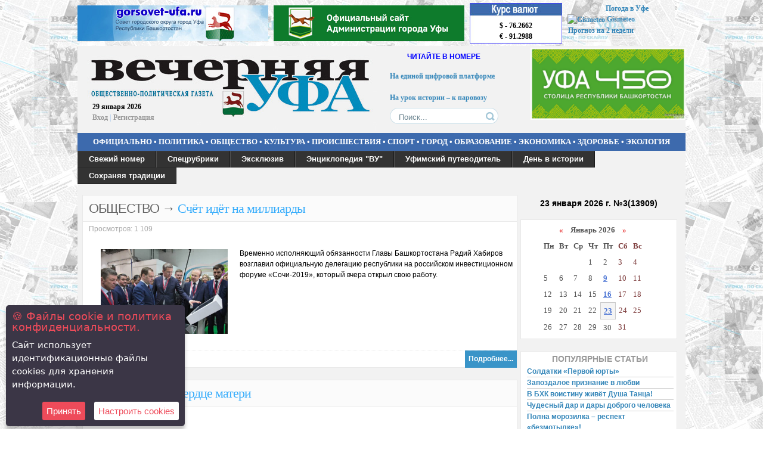

--- FILE ---
content_type: text/html; charset=utf-8
request_url: https://vechufa.ru/xfsearch/3/page/1690/
body_size: 51845
content:
<!DOCTYPE html PUBLIC "-//W3C//DTD XHTML 1.0 Transitional//EN" "http://www.w3.org/TR/xhtml1/DTD/xhtml1-transitional.dtd">
<html xmlns="http://www.w3.org/1999/xhtml">
<head>
<style type="text/css">
<!--
.стиль1 {color: #FFFFFF}
.стиль3 {font-family: "Times New Roman", Times, serif; font-size: 10pt;}
.стиль6 {
	color: #000000;
	font-weight: bold;
}
.стиль7 {color: #0000FF}
.center-img {display: block; margin: 0 auto;}

-->
</style>
<title>3 » Страница 1690 » Вечерняя Уфа, официальный сайт газеты &quot;Вечерняя Уфа&quot;</title>
<meta name="charset" content="utf-8">
<meta name="title" content="3 » Страница 1690 » Вечерняя Уфа, официальный сайт газеты &quot;Вечерняя Уфа&quot;">
<meta name="description" content="Временно исполняющий обязанности Главы Башкортостана Радий Хабиров возглавил официальную делегацию республики на российском инвестиционном форуме «Сочи-2019», который вчера открыл свою работу. 115 13295 Контакты и контракты">
<meta name="keywords" content="вечерняя, Уфа, газета, газеты уфы, газета вечерняя уфа">
<meta name="generator" content="DataLife Engine (https://dle-news.ru)">
<link rel="canonical" href="https://vechufa.ru/xfsearch/3/page/1690/">
<link rel="alternate" type="application/rss+xml" title="Вечерняя Уфа, официальный сайт газеты &quot;Вечерняя Уфа&quot; RSS" href="https://vechufa.ru/rss.xml">
<link rel="alternate" type="application/rss+xml" title="Вечерняя Уфа, официальный сайт газеты &quot;Вечерняя Уфа&quot; RSS Turbo" href="https://vechufa.ru/rssturbo.xml">
<link rel="alternate" type="application/rss+xml" title="Вечерняя Уфа, официальный сайт газеты &quot;Вечерняя Уфа&quot; RSS Dzen" href="https://vechufa.ru/rssdzen.xml">
<link rel="search" type="application/opensearchdescription+xml" title="Вечерняя Уфа, официальный сайт газеты &quot;Вечерняя Уфа&quot;" href="https://vechufa.ru/index.php?do=opensearch">
<link rel="preconnect" href="https://vechufa.ru/" fetchpriority="high">
<meta property="twitter:card" content="summary">
<meta property="twitter:title" content="3 » Страница 1690 » Вечерняя Уфа, официальный сайт газеты &quot;Вечерняя Уфа&quot;">
<meta property="twitter:description" content="Временно исполняющий обязанности Главы Башкортостана Радий Хабиров возглавил официальную делегацию республики на российском инвестиционном форуме «Сочи-2019», который вчера открыл свою работу. 115 13295 Контакты и контракты">
<meta property="og:type" content="article">
<meta property="og:site_name" content="Вечерняя Уфа, официальный сайт газеты &quot;Вечерняя Уфа&quot;">
<meta property="og:title" content="3 » Страница 1690 » Вечерняя Уфа, официальный сайт газеты &quot;Вечерняя Уфа&quot;">
<meta property="og:description" content="Временно исполняющий обязанности Главы Башкортостана Радий Хабиров возглавил официальную делегацию республики на российском инвестиционном форуме «Сочи-2019», который вчера открыл свою работу. 115 13295 Контакты и контракты">

<script src="/engine/classes/js/jquery.js?v=rgc04"></script>
<script src="/engine/classes/js/jqueryui.js?v=rgc04" defer></script>
<script src="/engine/classes/js/dle_js.js?v=rgc04" defer></script>
<script type="application/ld+json">{"@context":"https://schema.org","@graph":[{"@type":"BreadcrumbList","@context":"https://schema.org/","itemListElement":[{"@type":"ListItem","position":1,"item":{"@id":"https://vechufa.ru/","name":"ВЕЧЕРНЯЯ УФА"}},{"@type":"ListItem","position":2,"item":{"@id":"https://vechufa.ru/xfsearch/3/page/1690/","name":"3"}},{"@type":"ListItem","position":3,"item":{"@id":"https://vechufa.ru/xfsearch/3/page/1690/","name":"Страница 1690"}}]}]}</script>
    
<link rel="stylesheet"  href="/templates/vechufa/css/style.css" type="text/css" media="screen" />
<link rel="stylesheet"  href="/templates/vechufa/css/engine.css" type="text/css" media="screen" />
<link rel="shortcut icon" href="http://vechufa.ru/favicon.ico" />
<link href="/templates/vechufa/css/dropdown.css" media="all" rel="stylesheet" type="text/css" />
<link href="/templates/vechufa/css/default0.css" media="all" rel="stylesheet" type="text/css" />
<meta name="cmsmagazine" content="b5df5d239bc002e95590270277e5e387" />
<style type='text/css'>
.gmtbl{background-color: #ffffff; border: 1px solid #4341ff;}
.gmtdttl{font-size: 110%; font-weight: bold; color: #ffffff; text-align:center;  background-color: #3D6AAD}
.gmtdtext {font-size: 100%; font-weight: normal; color: #000000;text-align:center;}
.tddiv { text-align: left !important;}
div#cntdiv{ position:absolute; display:block;}
div#infselectlist{ background-color: #ffffff; border: 1px solid #7c7c7c; width:100%; height:100%; position:relative; top:1; left:0; right:0; visibility:hidden; cursor:pointer;}
div#hiddentl{ position:relative; top:1; left:0; right:0; visibility:hidden;}
</style>
 <script src='https://www.google.com/recaptcha/api.js'></script>
<script language='JavaScript' type='text/javascript' src='http://informer.gismeteo.ru/html/js/showtlist_new.js'></script>
<script language='JavaScript' type='text/javascript' src='http://informer.gismeteo.ru/html/js/ldata_new.js'></script>
 
<script type="text/javascript" src="/templates/vechufa/js/libs.js"></script>
<script type="text/javascript" src="/templates/vechufa/js/jquery.jcarousel.min.js"></script>

<script type="text/javascript">

jQuery(document).ready(function() {
    jQuery('#mycarousel').jcarousel();
});

</script>
<script type="text/javascript" src="/templates/vechufa/js/jquery.icookies.js"></script>
<link href="/templates/vechufa/css/ex.css" rel="stylesheet">
  <script type="text/javascript">
    var options = {
        title: '&#x1F36A; Файлы cookie и политика конфиденциальности.',
        message: 'Сайт использует идентификационные файлы cookies для хранения информации.',
        delay: 600,
        expires: 1,
        link: '/privacy-policy-and-use-of-cookies.html',
        onAccept: function(){
            var myPreferences = $.fn.ihavecookies.cookie();
            console.log('Настройки были сохранены...');
            console.log(myPreferences);
        },
        uncheckBoxes: true,
        acceptBtnLabel: 'Принять',
        moreInfoLabel: '',
        cookieTypesTitle: 'Выберите, какие файлы cookie вы хотите принять',
        fixedCookieTypeLabel: 'Необходимые',
        fixedCookieTypeDesc: 'Необходимы для корректной работы сайта.'
    }

    $(document).ready(function() {
        $('body').ihavecookies(options);

        if ($.fn.ihavecookies.preference('marketing') === true) {
            console.log('Это должно быть включено.');
        }

        $('#ihavecookiesBtn').on('click', function(){
            $('body').ihavecookies(options, 'reinit');
        });
    });

    </script>
</head>

<body>

<script>
<!--
var dle_root       = '/';
var dle_admin      = '';
var dle_login_hash = '32099ab884d741d5dc01ae12b497da67f971994b';
var dle_group      = 5;
var dle_skin       = 'vechufa';
var dle_wysiwyg    = '0';
var quick_wysiwyg  = '0';
var dle_min_search = '4';
var dle_act_lang   = ["Да", "Нет", "Ввод", "Отмена", "Сохранить", "Удалить", "Загрузка. Пожалуйста, подождите..."];
var menu_short     = 'Быстрое редактирование';
var menu_full      = 'Полное редактирование';
var menu_profile   = 'Просмотр профиля';
var menu_send      = 'Отправить сообщение';
var menu_uedit     = 'Админцентр';
var dle_info       = 'Информация';
var dle_confirm    = 'Подтверждение';
var dle_prompt     = 'Ввод информации';
var dle_req_field  = ["Заполните поле с именем", "Заполните поле с сообщением", "Заполните поле с темой сообщения"];
var dle_del_agree  = 'Вы действительно хотите удалить? Данное действие невозможно будет отменить';
var dle_spam_agree = 'Вы действительно хотите отметить пользователя как спамера? Это приведёт к удалению всех его комментариев';
var dle_c_title    = 'Отправка жалобы';
var dle_complaint  = 'Укажите текст Вашей жалобы для администрации:';
var dle_mail       = 'Ваш e-mail:';
var dle_big_text   = 'Выделен слишком большой участок текста.';
var dle_orfo_title = 'Укажите комментарий для администрации к найденной ошибке на странице:';
var dle_p_send     = 'Отправить';
var dle_p_send_ok  = 'Уведомление успешно отправлено';
var dle_save_ok    = 'Изменения успешно сохранены. Обновить страницу?';
var dle_reply_title= 'Ответ на комментарий';
var dle_tree_comm  = '0';
var dle_del_news   = 'Удалить статью';
var dle_sub_agree  = 'Вы действительно хотите подписаться на комментарии к данной публикации?';
var dle_unsub_agree  = 'Вы действительно хотите отписаться от комментариев к данной публикации?';
var dle_captcha_type  = '0';
var dle_share_interesting  = ["Поделиться ссылкой на выделенный текст", "Twitter", "Facebook", "Вконтакте", "Прямая ссылка:", "Нажмите правой клавишей мыши и выберите «Копировать ссылку»"];
var DLEPlayerLang     = {prev: 'Предыдущий',next: 'Следующий',play: 'Воспроизвести',pause: 'Пауза',mute: 'Выключить звук', unmute: 'Включить звук', settings: 'Настройки', enterFullscreen: 'На полный экран', exitFullscreen: 'Выключить полноэкранный режим', speed: 'Скорость', normal: 'Обычная', quality: 'Качество', pip: 'Режим PiP'};
var DLEGalleryLang    = {CLOSE: 'Закрыть (Esc)', NEXT: 'Следующее изображение', PREV: 'Предыдущее изображение', ERROR: 'Внимание! Обнаружена ошибка', IMAGE_ERROR: 'Не удалось загрузить изображение', TOGGLE_SLIDESHOW: 'Просмотр слайдшоу',TOGGLE_FULLSCREEN: 'Полноэкранный режим', TOGGLE_THUMBS: 'Включить / Выключить уменьшенные копии', ITERATEZOOM: 'Увеличить / Уменьшить', DOWNLOAD: 'Скачать изображение' };
var DLEGalleryMode    = 0;
var DLELazyMode       = 0;
var allow_dle_delete_news   = false;

//-->
</script>
  


<div align="center" >
<table width="1020" border="0">
  <tr>
    <th scope="col" width="640" height="60"><a href="http://gorsovet-ufa.ru" target="_blank"><img src="/uploads/syat_new.jpg"></a></th>
    <th scope="col" width="640" height="60"><a href="https://gorodufa.ru" target="_blank"><img src="/uploads/syat_new_gorodufa.jpg"></a></th>
    <th scope="col" width="160"><table width="155" border="0" height="68" background="/templates/vechufa/images/rc.jpg">
      <tr>
        <th scope="col" height="15">&nbsp;</th>
      </tr>
      <tr>
        <td>$ - 76.2662<br>€ - 91.2988<br>

</td>
      </tr>
    </table>
      </th>
    <th scope="col" width="200" ><table border=0 width=200><tr><td>
<div id='informer2'></div>
<!-- Gismeteo informer START -->
<link rel="stylesheet" type="text/css" href="http://www.gismeteo.ru/static/css/informer2/gs_informerClient.min.css">
<div id="gsInformerID-O68T6hUJWSAiu1" class="gsInformer" style="width:200px;height:68px">
  <div class="gsIContent">
    <div id="cityLink">
      <a href="http://www.gismeteo.ru/city/daily/4588/" target="_blank">Погода в Уфе</a>
    </div>
    <div class="gsLinks">
      <table>
        <tr>
          <td>
            <div class="leftCol">
              <a href="http://www.gismeteo.ru" target="_blank">
                <img alt="Gismeteo" title="Gismeteo" src="http://www.gismeteo.ru/static/images/informer2/logo-mini2.png" align="absmiddle" border="0" />
                <span>Gismeteo</span>
              </a>
            </div>
            <div class="rightCol">
              <a href="http://www.gismeteo.ru/city/weekly/4588/" target="_blank">Прогноз на 2 недели</a>
            </div>
            </td>
        </tr>
      </table>
    </div>
  </div>
</div>
<script src="http://www.gismeteo.ru/ajax/getInformer/?hash=O68T6hUJWSAiu1" type="text/javascript"></script>
<!-- Gismeteo informer END -->
</td></tr></table></th>
  </tr>
</table>

<table width="1020" aling="center">
  <tr>
    <th width="503" height="137" rowspan="2" align="left" background="/templates/vechufa/images/logo.jpg" bgcolor="#F2F2F2" scope="col">
<div class="login">
    29&nbsp;января&nbsp;2026<br>

<a href="#" onclick="document.getElementById('loginpanel').style.display='block'; return false;">Вход</a><span style="color:#B5CEED;"> | </span><a href="/?do=register">Регистрация</a>

</div>
<div id="loginpanel">
<table width="240" border="0">
  <tr>
    <td>

<form method="post" onSubmit="javascript: showBusyLayer();" action="">
<div class="login-body">
  <div class="head">
      <div class="left"><b>Пройдите авторизацию</b></div>
     <div class="right"><a href="" onClick="document.getElementById('loginpanel').style.display='none'; return false;"><img src="/templates/vechufa/images/login_close.gif" border="0" alt="Закрыть" ></a></div>
</div>
 <div class="border">
<h2 style="margin:5px;">Авторизация</h2>
     <div style="margin:2px;"><input name="login_name"  onfocus="if(this.value=='Ваш логин')this.value=''" onBlur="if(this.value=='')this.value='Ваш логин'" value="Ваш логин" type="text"></div>
     <div style="margin:2px;"><input name="login_password"  onfocus="if(this.value=='Ваш пароль')this.value=''" onBlur="if(this.value=='')this.value='Ваш пароль'" value="Ваш пароль" type="password"></div>
<div style="margin:5px;">Пароль есть, но Вы его <a href="/index.php?do=lostpassword">Забыли?</a></div>
<div style="margin:0px 8px 0px 0;  padding: 4px 8px 8px 0 ; border-bottom:1px solid #ccc;"> 
<div style="margin:5px;"><input style="font-weight: bold;" onClick="submit();" value=" Войти " type="submit">




     <input value=" Закрыть " type="button"  onclick="document.getElementById('loginpanel').style.display='none'; return false;" >
     <input name="login" id="login" value="submit" type="hidden" ></div></div>

<div style="margin:5px;">Впервые на сайте? <a href="/?do=register">Зарегистрируйтесь!</a></div>


</div>
</div>
</form>
</td>
  </tr>
</table></div></th>
    <th scope="col" bgcolor="#F2F2F2" width="200" valign="top"></th>
      <td width="300" rowspan="2" bgcolor="#F2F2F2" scope="col" valign="top"><div style=" padding-top:3px">
<a href="http://ufacity.info" target="_blank" ><img src="/uploads/administr_ufa.jpg" width="260" align="right"></a>

  </div></td>
  </tr>
  <tr>
    <td scope="col" bgcolor="#F2F2F2" valign="top" align="center" width="220"><h4 align="center" class="стиль7">ЧИТАЙТЕ В НОМЕРЕ</h4>
      <table width="190" border="0">
        <tr>
          <th scope="col" align="left"><marquee behavior="scroll" direction="up" height="65" scrolldelay="300" ><a href="https://vechufa.ru/public/31958-nerazryvnaja-svjaz.html"> Неразрывная связь </a><br><br><a href="https://vechufa.ru/economy/31963-na-edinoj-cifrovoj-platforme.html"> На единой цифровой платформе</a><br><br><a href="https://vechufa.ru/public/31967-na-urok-istorii-k-parovozu-lebedjanka.html"> На урок истории – к паровозу «Лебедянка»  </a><br><br><a href="https://vechufa.ru/public/31968-derzkij-bashkir-groza-japoncev.html">Дерзкий башкир – гроза японцев</a><br><br><a href="https://vechufa.ru/culture/31978-duhoviki-ssmk-kak-oplot-pobednogo-duha-kolledzha.html">Духовики ССМК как оплот победного духа колледжа!</a></marquee>
           <form action="" name="searchform" method="post" style="padding-top:7px;">
			<input type="hidden" name="do" value="search" />
			<input type="hidden" name="subaction" value="search" />
			<ul class="searchbar reset">
				<li class="lfield"><input id="story" name="story" value="Поиск..." onblur="if(this.value=='') this.value='Поиск...';" onfocus="if(this.value=='Поиск...') this.value='';" type="text" /></li>
				<li class="lbtn"><input title="Найти" alt="Найти" type="image" src="/templates/vechufa/images/spacer.gif" /></li>
			</ul>
              </form>
           </th>
        </tr>
      </table></td>
  </tr>
  <tr>
      
    <td height="30" colspan="3" background="/templates/vechufa/images/menu1.jpg"><div align="center" class="стиль1">
        
      <h3 class="стиль3"><a href="/officially" style="color: white">ОФИЦИАЛЬНО</a>&nbsp;&bull;&nbsp;<a href="/policy" style="color: white">ПОЛИТИКА</a>&nbsp;&bull;&nbsp;<a href="/public" style="color: white">ОБЩЕСТВО</a>&nbsp;&bull;&nbsp;<a href="/culture" style="color: white">КУЛЬТУРА</a>&nbsp;&bull;&nbsp;<a href="/events" style="color: white">ПРОИСШЕСТВИЯ</a>&nbsp;&bull;&nbsp;<a href="/sport" style="color: white">СПОРТ</a>&nbsp;&bull;&nbsp;<a href="/city" style="color: white">ГОРОД</a>&nbsp;&bull;&nbsp;<a href="/education" style="color: white">ОБРАЗОВАНИЕ</a>&nbsp;&bull;&nbsp;<a href="/economy" style="color: white">ЭКОНОМИКА</a>&nbsp;&bull;&nbsp;<a href="/medicine" style="color: white">ЗДОРОВЬЕ</a>&nbsp;&bull;&nbsp;<a href="/ekologiya" style="color: white">ЭКОЛОГИЯ</a></h3>
    </div></td>
  </tr>
  <tr>
    <td colspan="3" bgcolor="#F2F2F2" ><div align="left">
      
      
      
      
 <ul class="dropdown">
      				<li><a href="/" class="dir">Свежий номер</a>
      						<li>
                                    <li><a href="/" class="dir">Спецрубрики</a>
								<ul>
                                    <li><a href="/zhivaya-dusha">Живая душа</a></li>
                                    <li><a href="/evening-ear">Вечерняя УХА</a></li>
        							<li><a href="/consumer-compass">Компас потребителя</a></li>
        							<li><a href="/mums-the-class">Мамин класс</a></li>
        							<li><a href="/mens-club">Мужской клуб</a></li>
        							<li><a href="/retro-vu">Ретро "ВУ"</a></li>
        							<li><a href="/rock-club-vu">Рок клуб "ВУ"</a></li>
        							<li><a href="/handwork">Ручная работа</a></li>
									<li><a href="/its-tusovka">Своя тусовка</a></li>	
									<li><a href="/the-reader-newspaper-reader">Читатель-газета-читатель</a></li>
         						</ul><li>
	<li><a href="/exclusive" class="dir">Эксклюзив</a><li>
    						<li><a href="/encyclopedia-vu" class="dir">Энциклопедия "ВУ"</a>
     						<li><a href="/" class="dir">Уфимский путеводитель</a>
     							<ul>
        							<li><a href="/history.html">История Уфы</a></li>
        							<li><a href="#" class="dir">Афиша</a>
	<ul class="dropdown">
<li><a href="/movie.html">Кино</a></li>
<li><a href="/theater.html">Театры</a></li>
<li><a href="/exhibitions.html">Выставки</a></li>
<li><a href="/museum.html">Музеи</a></li>
<li><a href="/concerts.html">Концерты</a></li>
<li><a href="/for-children.html">Для детей</a></li>
</ul></li>
<li><a href="#" class="dir">Справка</a>
	<ul class="dropdown">
<li><a href="/power.html">Органы власти</a></li>
<li><a href="/emergency_services.html">	Аварийные службы</a></li>
<li><a href="/taxi.html">Такси</a></li>
<li><a href="/airport.html">Аэропорт</a></li>
<li><a href="/bus-stations.html">Автовокзалы</a></li>
<li><a href="/stations.html">Вокзалы (Железнодорожные)</a></li>
<li><a href="/movie-theaters.html">Кинотеатры</a></li>
<li><a href="/theaters.html">Театры</a></li>
<li><a href="/museums.html">Музеи</a></li>
<li><a href="/nightclubs.html">Ночные клубы</a></li>
<li><a href="/shopping-and-entertainment-complex.html">Торгово-Развлекательные Комплексы</a></li>
<li><a href="/internet-cafe.html">Интернет Кафе</a></li>
<li><a href="/parks.html">Парки</a></li>
<li><a href="/sports-complexes.html">Спорткомплексы</a></li>

</ul></li>
     							</ul>
     						
     						<li><a href="/day" class="dir">День в истории</a><li>
     						<li><a href="/save" class="dir">Сохраняя традиции</a><li>
</ul>
      
     
     
       
    </div>
      
      </td>
      
  </tr>
    
  <tr valign="top">
    <td colspan="3" bgcolor="#F2F2F2">
    
    
    <p>
    
        
    <p>
	

    
        <div align="center">
    <table width="1005" border="0">
      <tr>
        <td width="719" scope="col" align="left" style="vertical-align:top;">










<div class="text-content" style="background-color: white">
<div class="title-content"><h1> <span class="qwe"><a href="https://vechufa.ru/public/">ОБЩЕСТВО</a> &rarr; </span> <a href="https://vechufa.ru/public/13850-schet-idet-na-milliardy.html">Счёт идёт на миллиарды</a>  <span style="vertical-align:middle; float:right; margin:5px;"> </span> </h1></div>
<div class="teg-news"> Просмотров: 1 109 </div>


   <div class="expanda"><div class='block2'> <div style="text-align:center;"><!--TBegin:http://vechufa.ru/uploads/posts/2019-02/1550208627_6c544b7b12142bdaf35d1155ddc0245c.jpg|--><a href="http://vechufa.ru/uploads/posts/2019-02/1550208627_6c544b7b12142bdaf35d1155ddc0245c.jpg" onclick="return hs.expand(this)" ><img src="/uploads/posts/2019-02/thumbs/1550208627_6c544b7b12142bdaf35d1155ddc0245c.jpg" alt='Счёт идёт на миллиарды' title='Счёт идёт на миллиарды'  /></a><!--TEnd--></div><br />Временно исполняющий обязанности Главы Башкортостана Радий Хабиров возглавил официальную делегацию республики на российском инвестиционном форуме «Сочи-2019», который вчера открыл свою работу.</div></div> 
    
<div class="full"><img src="/templates/vechufa/images/date.png" alt="Дата создание новости" title="Дата создания новости" style="vertical-align:middle; margin-left:5px;" /> 15-02-2019 <img src="/templates/vechufa/images/com.png" alt="Комментарий" title="Комментарий" style="vertical-align:middle; margin-left:5px;" /> (<a href="https://vechufa.ru/public/13850-schet-idet-na-milliardy.html#comment">0</a>) <div class="full-right"><span class="full-right"><a href="https://vechufa.ru/public/13850-schet-idet-na-milliardy.html">  Подробнее...</a> </span>

</div>
</div>
</div>
<div class="text-content" style="background-color: white">
<div class="title-content"><h1> <span class="qwe"><a href="https://vechufa.ru/medicine/">ЗДОРОВЬЕ</a> &rarr; </span> <a href="https://vechufa.ru/medicine/13849-serdce-materi.html">Сердце матери</a>  <span style="vertical-align:middle; float:right; margin:5px;"> </span> </h1></div>
<div class="teg-news"> Просмотров: 2 937 </div>


   <div class="expanda"><div class='block2'> <div style="text-align:center;"><!--TBegin:http://vechufa.ru/uploads/posts/2019-02/1550208249_mama1.jpg|--><a href="http://vechufa.ru/uploads/posts/2019-02/1550208249_mama1.jpg" onclick="return hs.expand(this)" ><img src="/uploads/posts/2019-02/thumbs/1550208249_mama1.jpg" alt='Сердце матери' title='Сердце матери'  /></a><!--TEnd--></div><br />К тому моменту, когда этот номер «Вечерки» увидит свет, Айдару уже «стукнет» девятнадцать дней. Он такой маленький, что рядом даже дышать страшно. По-хорошему, ему еще полтора месяца следовало бы блаженствовать в мамином чреве, слушая четкий ритм ее сердца. Но бывает, что материнское сердце дает сбой в самое ответственное время – когда женщина вынашивает новую жизнь.</div></div> 
    
<div class="full"><img src="/templates/vechufa/images/date.png" alt="Дата создание новости" title="Дата создания новости" style="vertical-align:middle; margin-left:5px;" /> 15-02-2019 <img src="/templates/vechufa/images/com.png" alt="Комментарий" title="Комментарий" style="vertical-align:middle; margin-left:5px;" /> (<a href="https://vechufa.ru/medicine/13849-serdce-materi.html#comment">0</a>) <div class="full-right"><span class="full-right"><a href="https://vechufa.ru/medicine/13849-serdce-materi.html">  Подробнее...</a> </span>

</div>
</div>
</div>
<div class="text-content" style="background-color: white">
<div class="title-content"><h1> <span class="qwe"><a href="https://vechufa.ru/medicine/">ЗДОРОВЬЕ</a> &rarr; </span> <a href="https://vechufa.ru/medicine/13848-kogda-strah-pered-stomatologom-silnee-boli.html">Когда страх перед стоматологом сильнее боли</a>  <span style="vertical-align:middle; float:right; margin:5px;"> </span> </h1></div>
<div class="teg-news"> Просмотров: 1 674 </div>


   <div class="expanda"><div class='block2'> Ребенок, с улыбкой садящийся в кресло к стоматологу, – картинка с рекламных проспектов. В реальности дети лечить зубы боятся. До плача, до крика, до истерик. Особенно пугаются зубных врачей малыши. А у детей с ограниченными возможностями здоровья, в частности, имеющих ментальные нарушения, проблема приобретает масштабы вселенской катастрофы.</div></div> 
    
<div class="full"><img src="/templates/vechufa/images/date.png" alt="Дата создание новости" title="Дата создания новости" style="vertical-align:middle; margin-left:5px;" /> 12-02-2019 <img src="/templates/vechufa/images/com.png" alt="Комментарий" title="Комментарий" style="vertical-align:middle; margin-left:5px;" /> (<a href="https://vechufa.ru/medicine/13848-kogda-strah-pered-stomatologom-silnee-boli.html#comment">0</a>) <div class="full-right"><span class="full-right"><a href="https://vechufa.ru/medicine/13848-kogda-strah-pered-stomatologom-silnee-boli.html">  Подробнее...</a> </span>

</div>
</div>
</div>
<div class="text-content" style="background-color: white">
<div class="title-content"><h1> <span class="qwe"><a href="https://vechufa.ru/medicine/">ЗДОРОВЬЕ</a> &rarr; </span> <a href="https://vechufa.ru/medicine/13840-s-luchom-predelno-ostorozhno.html">С лучом предельно осторожно...</a>  <span style="vertical-align:middle; float:right; margin:5px;"> </span> </h1></div>
<div class="teg-news"> Просмотров: 1 318 </div>


   <div class="expanda"><div class='block2'> <div style="text-align:center;"><!--TBegin:http://vechufa.ru/uploads/posts/2019-02/1549953871_luch.jpg|--><a href="http://vechufa.ru/uploads/posts/2019-02/1549953871_luch.jpg" onclick="return hs.expand(this)" ><img src="/uploads/posts/2019-02/thumbs/1549953871_luch.jpg" alt='С лучом предельно осторожно...' title='С лучом предельно осторожно...'  /></a><!--TEnd--></div><br />Каждый из нас хотя бы раз в году делает флюорографию. Бывает, человека срочно, чтобы исключить или подтвердить тот или иной диагноз, отправляют на рентген. Иной раз задумываешься: а не повредит ли здоровью эта процедура?</div></div> 
    
<div class="full"><img src="/templates/vechufa/images/date.png" alt="Дата создание новости" title="Дата создания новости" style="vertical-align:middle; margin-left:5px;" /> 12-02-2019 <img src="/templates/vechufa/images/com.png" alt="Комментарий" title="Комментарий" style="vertical-align:middle; margin-left:5px;" /> (<a href="https://vechufa.ru/medicine/13840-s-luchom-predelno-ostorozhno.html#comment">0</a>) <div class="full-right"><span class="full-right"><a href="https://vechufa.ru/medicine/13840-s-luchom-predelno-ostorozhno.html">  Подробнее...</a> </span>

</div>
</div>
</div>
<div class="text-content" style="background-color: white">
<div class="title-content"><h1> <span class="qwe"><a href="https://vechufa.ru/city/">ГОРОД</a> &rarr; </span> <a href="https://vechufa.ru/city/13839-ne-pustit-ogon-v-dom.html">Не пустить огонь в дом</a>  <span style="vertical-align:middle; float:right; margin:5px;"> </span> </h1></div>
<div class="teg-news"> Просмотров: 1 359 </div>


   <div class="expanda"><div class='block2'> <div style="text-align:center;"><!--TBegin:http://vechufa.ru/uploads/posts/2019-02/1549953476_reyd.jpg|--><a href="http://vechufa.ru/uploads/posts/2019-02/1549953476_reyd.jpg" onclick="return hs.expand(this)" ><img src="/uploads/posts/2019-02/thumbs/1549953476_reyd.jpg" alt='Не пустить огонь в дом' title='Не пустить огонь в дом'  /></a><!--TEnd--></div><br />Пожарно-спасательным гарнизоном Уфы и другими профильными  ведомствами в рамках операции «Жилище-2019» в Ленинском и Кировском районах столицы проведены профилактические рейды. Их цель - обеспечение безопасности в домах граждан.</div></div> 
    
<div class="full"><img src="/templates/vechufa/images/date.png" alt="Дата создание новости" title="Дата создания новости" style="vertical-align:middle; margin-left:5px;" /> 12-02-2019 <img src="/templates/vechufa/images/com.png" alt="Комментарий" title="Комментарий" style="vertical-align:middle; margin-left:5px;" /> (<a href="https://vechufa.ru/city/13839-ne-pustit-ogon-v-dom.html#comment">0</a>) <div class="full-right"><span class="full-right"><a href="https://vechufa.ru/city/13839-ne-pustit-ogon-v-dom.html">  Подробнее...</a> </span>

</div>
</div>
</div>
<div class="text-content" style="background-color: white">
<div class="title-content"><h1> <span class="qwe"><a href="https://vechufa.ru/culture/">КУЛЬТУРА</a> &rarr; </span> <a href="https://vechufa.ru/culture/13838-schet-poshel-na-chasy.html">Счёт пошёл на часы</a>  <span style="vertical-align:middle; float:right; margin:5px;"> </span> </h1></div>
<div class="teg-news"> Просмотров: 1 536 </div>


   <div class="expanda"><div class='block2'> <div style="text-align:center;"><!--TBegin:http://vechufa.ru/uploads/posts/2019-02/1549953302_chingishan.jpg|--><a href="http://vechufa.ru/uploads/posts/2019-02/1549953302_chingishan.jpg" onclick="return hs.expand(this)" ><img src="/uploads/posts/2019-02/thumbs/1549953302_chingishan.jpg" alt='Счёт пошёл на часы' title='Счёт пошёл на часы'  /></a><!--TEnd--></div><br />«Вечерняя Уфа» уже рассказывала своим читателям о том, что 21 и 22 февраля в Башкирском государственном академическом театре драмы имени Мажита Гафури пройдет премьера спектакля «Белое облако Чингисхана», в основу коего положено прозаическое произведение Чингиза Айтматова, жанр для которого автор избрал весьма необычный – повесть к роману.</div></div> 
    
<div class="full"><img src="/templates/vechufa/images/date.png" alt="Дата создание новости" title="Дата создания новости" style="vertical-align:middle; margin-left:5px;" /> 12-02-2019 <img src="/templates/vechufa/images/com.png" alt="Комментарий" title="Комментарий" style="vertical-align:middle; margin-left:5px;" /> (<a href="https://vechufa.ru/culture/13838-schet-poshel-na-chasy.html#comment">0</a>) <div class="full-right"><span class="full-right"><a href="https://vechufa.ru/culture/13838-schet-poshel-na-chasy.html">  Подробнее...</a> </span>

</div>
</div>
</div>
<div class="text-content" style="background-color: white">
<div class="title-content"><h1> <span class="qwe"><a href="https://vechufa.ru/culture/">КУЛЬТУРА</a> &rarr; </span> <a href="https://vechufa.ru/culture/13837-davayte-sdelaem-eto-vmeste.html">Давайте сделаем это Вместе!</a>  <span style="vertical-align:middle; float:right; margin:5px;"> </span> </h1></div>
<div class="teg-news"> Просмотров: 1 286 </div>


   <div class="expanda"><div class='block2'> <div style="text-align:center;"><!--TBegin:http://vechufa.ru/uploads/posts/2019-02/1549952963_kukolka.jpg|--><a href="http://vechufa.ru/uploads/posts/2019-02/1549952963_kukolka.jpg" onclick="return hs.expand(this)" ><img src="/uploads/posts/2019-02/thumbs/1549952963_kukolka.jpg" alt='Давайте сделаем это Вместе!' title='Давайте сделаем это Вместе!'  /></a><!--TEnd--></div><br />В минувший четверг, 7 февраля, Башкирский государственный театр кукол на своей площадке благотворительно сыграл спектакль «Шесть чувств» для воспитанников Уфимской коррекционной школы-интерната №28 для слепых и слабовидящих детей.</div></div> 
    
<div class="full"><img src="/templates/vechufa/images/date.png" alt="Дата создание новости" title="Дата создания новости" style="vertical-align:middle; margin-left:5px;" /> 12-02-2019 <img src="/templates/vechufa/images/com.png" alt="Комментарий" title="Комментарий" style="vertical-align:middle; margin-left:5px;" /> (<a href="https://vechufa.ru/culture/13837-davayte-sdelaem-eto-vmeste.html#comment">0</a>) <div class="full-right"><span class="full-right"><a href="https://vechufa.ru/culture/13837-davayte-sdelaem-eto-vmeste.html">  Подробнее...</a> </span>

</div>
</div>
</div>
<div class="text-content" style="background-color: white">
<div class="title-content"><h1> <span class="qwe"><a href="https://vechufa.ru/culture/">КУЛЬТУРА</a> &rarr; </span> <a href="https://vechufa.ru/culture/13836-kak-petrushka-vyros-iz-detskoy-auditorii-i-zahotel-zhenitsya.html">Как Петрушка вырос из детской аудитории и захотел жениться</a>  <span style="vertical-align:middle; float:right; margin:5px;"> </span> </h1></div>
<div class="teg-news"> Просмотров: 1 286 </div>


   <div class="expanda"><div class='block2'> <div style="text-align:center;"><!--TBegin:http://vechufa.ru/uploads/posts/2019-02/1549952811_lyubov.jpg|--><a href="http://vechufa.ru/uploads/posts/2019-02/1549952811_lyubov.jpg" onclick="return hs.expand(this)" ><img src="/uploads/posts/2019-02/thumbs/1549952811_lyubov.jpg" alt='Как Петрушка вырос из детской аудитории и захотел жениться' title='Как Петрушка вырос из детской аудитории и захотел жениться'  /></a><!--TEnd--></div><br />Давно ли доводилось вам бывать в театре кукол на взрослом спектакле? Преданная публика наверняка знает, что в репертуаре Башкирского государственного театра кукол уже давно есть постановки не только для маленького, но и для взрослого зрителя! А вот у спектакля, который ждет не дождется своего выхода со дня на день, а именно – 16 февраля, категория вообще для театра кукол, мягко говоря, не совсем привычная – аж 18+!</div></div> 
    
<div class="full"><img src="/templates/vechufa/images/date.png" alt="Дата создание новости" title="Дата создания новости" style="vertical-align:middle; margin-left:5px;" /> 12-02-2019 <img src="/templates/vechufa/images/com.png" alt="Комментарий" title="Комментарий" style="vertical-align:middle; margin-left:5px;" /> (<a href="https://vechufa.ru/culture/13836-kak-petrushka-vyros-iz-detskoy-auditorii-i-zahotel-zhenitsya.html#comment">0</a>) <div class="full-right"><span class="full-right"><a href="https://vechufa.ru/culture/13836-kak-petrushka-vyros-iz-detskoy-auditorii-i-zahotel-zhenitsya.html">  Подробнее...</a> </span>

</div>
</div>
</div>
<div class="text-content" style="background-color: white">
<div class="title-content"><h1> <span class="qwe"><a href="https://vechufa.ru/culture/">КУЛЬТУРА</a> &rarr; </span> <a href="https://vechufa.ru/culture/13835-pervaya-respublika-glazami-molodyh.html">«Первая республика» глазами молодых</a>  <span style="vertical-align:middle; float:right; margin:5px;"> </span> </h1></div>
<div class="teg-news"> Просмотров: 1 736 </div>


   <div class="expanda"><div class='block2'> Сегодня мы предлагаем читателям беседу с Робертом Елкибаевым – актером, каскадером, сыгравшим роль Касыма Азнабаева в фильме «Первая республика». Зрители Национального Молодежного театра РБ хорошо знают Роберта по роли Ромео в спектакле режиссера Ильнура Муллабаева «Ромео и Джульетта» по трагедии Уильяма Шекспира. В свое время Роберт, окончивший театральный факультет УГИИ, увлекся движенческими дисциплинами, отучился в Москве и теперь преподает такие предметы, как, скажем, «Сценический бой» в ГИТИСе, но ради роли Ромео он регулярно приезжал в Уфу из Первопрестольной. И вот новая работа нашего земляка, на сей раз в кино – в фильме режиссера Булата Юсупова.</div></div> 
    
<div class="full"><img src="/templates/vechufa/images/date.png" alt="Дата создание новости" title="Дата создания новости" style="vertical-align:middle; margin-left:5px;" /> 12-02-2019 <img src="/templates/vechufa/images/com.png" alt="Комментарий" title="Комментарий" style="vertical-align:middle; margin-left:5px;" /> (<a href="https://vechufa.ru/culture/13835-pervaya-respublika-glazami-molodyh.html#comment">0</a>) <div class="full-right"><span class="full-right"><a href="https://vechufa.ru/culture/13835-pervaya-respublika-glazami-molodyh.html">  Подробнее...</a> </span>

</div>
</div>
</div>
<div class="text-content" style="background-color: white">
<div class="title-content"><h1> <span class="qwe"><a href="https://vechufa.ru/culture/">КУЛЬТУРА</a> &rarr; </span> <a href="https://vechufa.ru/culture/13834-na-scene-bgtoib-vystupit-podlinnaya-zvezda.html">На сцене БГТОиБ выступит подлинная звезда!</a>  <span style="vertical-align:middle; float:right; margin:5px;"> </span> </h1></div>
<div class="teg-news"> Просмотров: 1 462 </div>


   <div class="expanda"><div class='block2'> Звезда мировой сцены станцует в Башкирском государственном театре оперы и балета: 27 февраля премьер Михайловского театра, заслуженный артист России Иван Васильев исполнит партию Базиля в балете Людвига Минкуса «Дон Кихот».</div></div> 
    
<div class="full"><img src="/templates/vechufa/images/date.png" alt="Дата создание новости" title="Дата создания новости" style="vertical-align:middle; margin-left:5px;" /> 12-02-2019 <img src="/templates/vechufa/images/com.png" alt="Комментарий" title="Комментарий" style="vertical-align:middle; margin-left:5px;" /> (<a href="https://vechufa.ru/culture/13834-na-scene-bgtoib-vystupit-podlinnaya-zvezda.html#comment">0</a>) <div class="full-right"><span class="full-right"><a href="https://vechufa.ru/culture/13834-na-scene-bgtoib-vystupit-podlinnaya-zvezda.html">  Подробнее...</a> </span>

</div>
</div>
</div>
<div class="navigation" align="center" style="margin-bottom:10px;"><a href="https://vechufa.ru/xfsearch/3/page/1689/"><<</a> <a href="https://vechufa.ru/xfsearch/3/">1</a> <span class="nav_ext">...</span> <a href="https://vechufa.ru/xfsearch/3/page/1686/">1686</a> <a href="https://vechufa.ru/xfsearch/3/page/1687/">1687</a> <a href="https://vechufa.ru/xfsearch/3/page/1688/">1688</a> <a href="https://vechufa.ru/xfsearch/3/page/1689/">1689</a> <span>1690</span> <a href="https://vechufa.ru/xfsearch/3/page/1691/">1691</a> <a href="https://vechufa.ru/xfsearch/3/page/1692/">1692</a> <a href="https://vechufa.ru/xfsearch/3/page/1693/">1693</a> <a href="https://vechufa.ru/xfsearch/3/page/1694/">1694</a> <span class="nav_ext">...</span> <a href="https://vechufa.ru/xfsearch/3/page/2311/">2311</a> <a href="https://vechufa.ru/xfsearch/3/page/1691/">>></a></div>
        
    </td>
        <td width="270" scope="col" align="left" valign="top"><div class="block-text">
            <div align='center'><h3>23 января 2026 г.  №3(13909)</h3></div><br>
            <div class="text-content" style="background-color: white;">
<div style="color:#999; margin:3px; text-align: center;">
  
</div>

    <div class="inner"><div id="calendar-layer"><table id="calendar" class="calendar"><tr><th colspan="7" class="monthselect"><a class="monthlink" onclick="doCalendar('12','2025','right'); return false;" href="https://vechufa.ru/2025/12/" title="Предыдущий месяц">&laquo;</a>&nbsp;&nbsp;&nbsp;&nbsp;Январь 2026&nbsp;&nbsp;&nbsp;&nbsp;<a class="monthlink" onclick="doCalendar('02','2026','left'); return false;" href="https://vechufa.ru/2026/02/" title="Следующий месяц">&raquo;</a></th></tr><tr><th class="workday">Пн</th><th class="workday">Вт</th><th class="workday">Ср</th><th class="workday">Чт</th><th class="workday">Пт</th><th class="weekday">Сб</th><th class="weekday">Вс</th></tr><tr><td colspan="3">&nbsp;</td><td  class="day" >1</td><td  class="day" >2</td><td  class="weekday" >3</td><td  class="weekday" >4</td></tr><tr><td  class="day" >5</td><td  class="day" >6</td><td  class="day" >7</td><td  class="day" >8</td><td  class="day-active-v" ><a class="day-active-v" href="https://vechufa.ru/2026/01/09/" title="Все публикации за 09 января 2026">9</a></td><td  class="weekday" >10</td><td  class="weekday" >11</td></tr><tr><td  class="day" >12</td><td  class="day" >13</td><td  class="day" >14</td><td  class="day" >15</td><td  class="day-active-v" ><a class="day-active-v" href="https://vechufa.ru/2026/01/16/" title="Все публикации за 16 января 2026">16</a></td><td  class="weekday" >17</td><td  class="weekday" >18</td></tr><tr><td  class="day" >19</td><td  class="day" >20</td><td  class="day" >21</td><td  class="day" >22</td><td  class="day-active-v day-current" ><a class="day-active-v" href="https://vechufa.ru/2026/01/23/" title="Все публикации за 23 января 2026">23</a></td><td  class="weekday" >24</td><td  class="weekday" >25</td></tr><tr><td  class="day" >26</td><td  class="day" >27</td><td  class="day" >28</td><td  class="day" >29</td><td  class="day" >30</td><td  class="weekday" >31</td><td colspan="1">&nbsp;</td></tr></table></div></div>

</div>
            
            
            
            <div class="text-content" style="background-color: white;">
<div style="color:#999; margin:3px; text-align: center;">
  <h3><strong>ПОПУЛЯРНЫЕ СТАТЬИ</strong></h3>
</div>

    <div class="tnews"><li><a href="https://vechufa.ru/public/33448-soldatki-pervoj-jurty.html">Солдатки  «Первой юрты»</a></li><li><a href="https://vechufa.ru/culture/33437-zapozdaloe-priznanie-v-ljubvi.html">Запоздалое признание в любви</a></li><li><a href="https://vechufa.ru/culture/33454-v-bhk-voistinu-zhivet-dusha-tanca.html">В БХК воистину живёт  Душа Танца!</a></li><li><a href="https://vechufa.ru/culture/33439-chudesnyj-dar-i-dary-dobrogo-cheloveka.html">Чудесный дар  и дары доброго человека</a></li><li><a href="https://vechufa.ru/evening-ear/33433-polna-morozilka-respekt-bezmotylke.html">Полна морозилка – респект «безмотылке»!</a></li><li><a href="https://vechufa.ru/public/33464-obschee-blago-pod-blokiratorom.html">Общее благо под... блокиратором </a></li><li><a href="https://vechufa.ru/public/33440-vysokij-professionalizm-i-otvetstvennost.html">Высокий профессионализм и ответственность…</a></li><li><a href="https://vechufa.ru/culture/33483-litjuchij-korabl.html">Литючий корабль</a></li><li><a href="https://vechufa.ru/public/33389-gde-serdca-gorjachie.html">Где сердца горячие…</a></li><li><a href="https://vechufa.ru/culture/33482-i-arfoj-mnogostrunnoj-chudnyj-golos-prozvuchal.html">«И арфой многострунной чудный голос прозвучал»</a></li></div>

</div>
            
            
            
            <br><a href="http://pressaufa.ru/"><img src="/uploads/posts/2019-03/1553776166_logo_idufa.jpg" width="260"></a>
<br><br>
<a href="http://t.me/s/ufacityinfo"><img src="/uploads/telegr.jpg" width="260"></a>
<br><br>
<p align="center"><big><big><b> ВАКАНСИЯ</b></big></big> </p>
<big>Редакция газеты «Вечерняя Уфа» примет на работу корреспондента с опытом работы. Зарплата по результатам собеседования (оклад плюс гонорары). Резюме присылайте на почту ufanight@rambler.ru с пометкой «корреспондент». 
Обращаться по телефону: 286-14-65.</big>
<br>
<br><br>
<a><img src="/uploads/agitka-novaya.jpg" width="260"></a>
<br></div></td>
      </tr>
    </table>
    </div>
    
    
    <p>
     <div align="center" >
    <table width="1005" border="0" >
      <tr>
        <th bgcolor="#F2F2F2" scope="col"></th>
      </tr>
    </table>
    </div>
    <p>    </td>
  </tr>
  <tr>
      <td height="30" colspan="3" background="/templates/vechufa/images/menu1.jpg"><div align="center" class="стиль1"><h3 class="стиль3"><a href="/advertisers.html" style="color: white">РЕКЛАМОДАТЕЛЯМ</a>&nbsp;&bull;&nbsp;<a href="/arhiv" style="color: white">АРХИВ ГАЗЕТЫ</a>&nbsp;&bull;&nbsp;<a href="/subscription.html" style="color: white">ПОДПИСКА</a>&nbsp;&bull;&nbsp;<a href="/contact.html" style="color: white">КОНТАКТЫ</a>&nbsp;&bull;&nbsp;<a href="/redak.html" style="color: white">РЕДАКЦИЯ</a>&nbsp;&nbsp;&bull;&nbsp;<a href="/pdf" style="color: white">PDF-АРХИВ</a>&nbsp;&bull;&nbsp;<a href="/index.php?do=feedback" style="color: white">ОБРАТНАЯ СВЯЗЬ</a></h3></div></td>
  </tr>
  <tr>
    <td colspan="3" bgcolor="#F2F2F2"><div style="width:20%; float:left">&nbsp;</div><div align="center" class="стиль6" style="width:60%;float:left">© 2011-2025, Редакция газеты «Вечерняя Уфа»<br />
        Использование материалов без письменного согласия владельца сайта запрещено. </div><div style="width:20%; float:right; text-align:right"><!-- Yandex.Metrika counter -->
<script type="text/javascript" >
   (function(m,e,t,r,i,k,a){m[i]=m[i]||function(){(m[i].a=m[i].a||[]).push(arguments)};
   m[i].l=1*new Date();k=e.createElement(t),a=e.getElementsByTagName(t)[0],k.async=1,k.src=r,a.parentNode.insertBefore(k,a)})
   (window, document, "script", "https://mc.yandex.ru/metrika/tag.js", "ym");

   ym(55409242, "init", {
        clickmap:true,
        trackLinks:true,
        accurateTrackBounce:true
   });
</script>
       
<noscript><div><img src="https://mc.yandex.ru/watch/55409242" style="position:absolute; left:-9999px;" alt="" /></div></noscript>
<!-- /Yandex.Metrika counter --></div></td>
  </tr>
</table>
</div>


</body>

</html>

<!-- DataLife Engine Copyright SoftNews Media Group (https://dle-news.ru) -->
